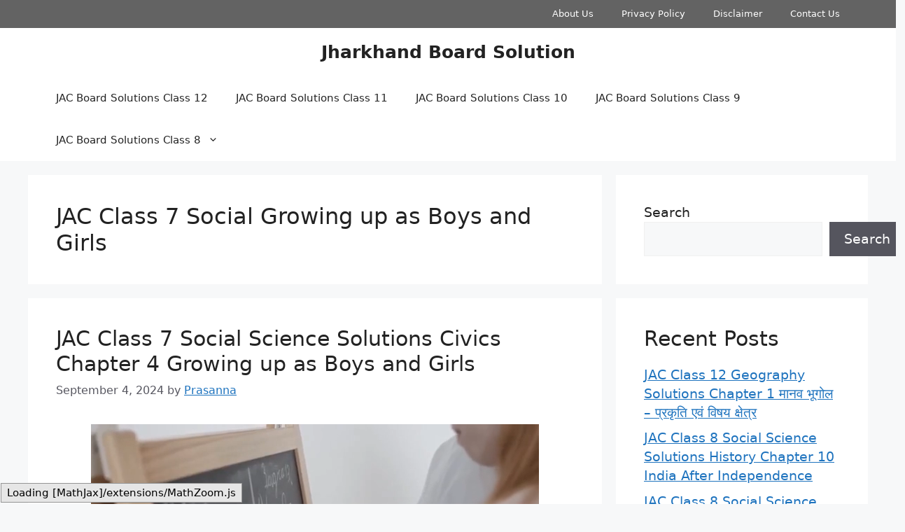

--- FILE ---
content_type: text/html; charset=utf-8
request_url: https://www.google.com/recaptcha/api2/aframe
body_size: 251
content:
<!DOCTYPE HTML><html><head><meta http-equiv="content-type" content="text/html; charset=UTF-8"></head><body><script nonce="qC7TwFRWGj9KUAoUyswDxA">/** Anti-fraud and anti-abuse applications only. See google.com/recaptcha */ try{var clients={'sodar':'https://pagead2.googlesyndication.com/pagead/sodar?'};window.addEventListener("message",function(a){try{if(a.source===window.parent){var b=JSON.parse(a.data);var c=clients[b['id']];if(c){var d=document.createElement('img');d.src=c+b['params']+'&rc='+(localStorage.getItem("rc::a")?sessionStorage.getItem("rc::b"):"");window.document.body.appendChild(d);sessionStorage.setItem("rc::e",parseInt(sessionStorage.getItem("rc::e")||0)+1);localStorage.setItem("rc::h",'1768796488688');}}}catch(b){}});window.parent.postMessage("_grecaptcha_ready", "*");}catch(b){}</script></body></html>